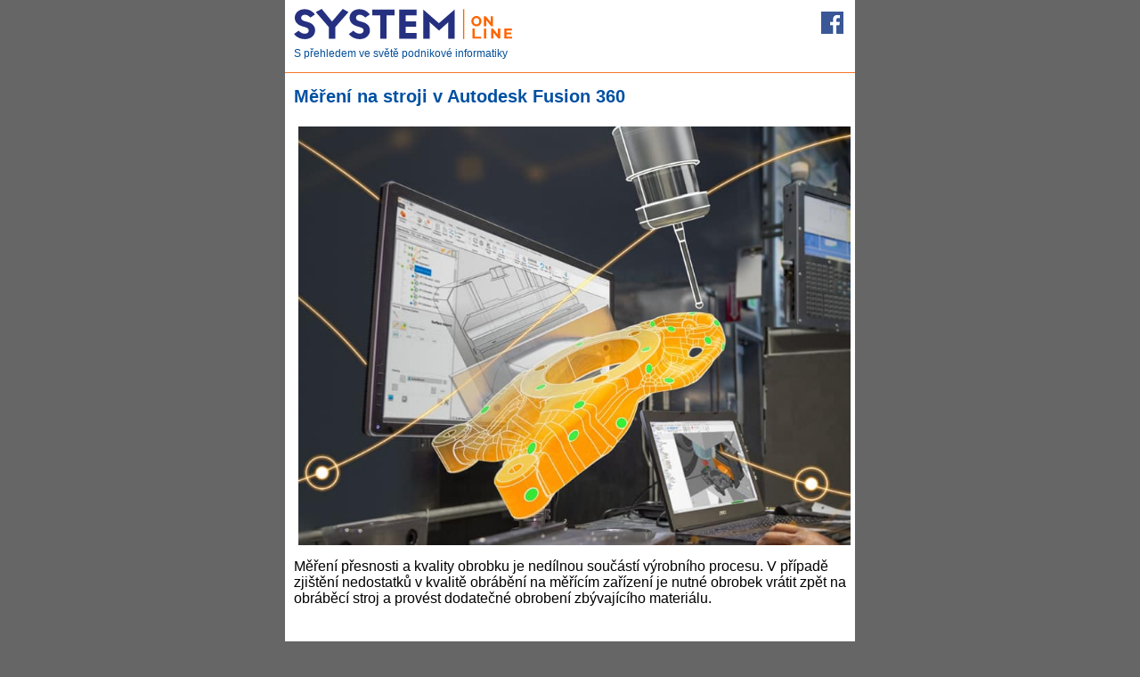

--- FILE ---
content_type: text/html; charset=UTF-8
request_url: https://m.systemonline.cz/rizeni-vyroby/mereni-na-stroji-v-autodesk-fusion-360-z.htm
body_size: 6404
content:
<!DOCTYPE html>
<html>
  <head>
  	<meta name="viewport" content="width=device-width, initial-scale=1">
	<meta charset="utf-8">
	<meta http-equiv="Content-Language" content="cs" />
	<meta property="og:site_name" content="SystemOnLine.cz">
	<meta property="og:url" content="https://www.systemonline.cz/rizeni-vyroby/mereni-na-stroji-v-autodesk-fusion-360-z.htm">
	<link rel="canonical" href="https://www.systemonline.cz/rizeni-vyroby/mereni-na-stroji-v-autodesk-fusion-360-z.htm">

  	<title>Měření na stroji v Autodesk Fusion 360</title>

<meta property="og:type" content="article">
<meta property="og:title" content="Měření na stroji v Autodesk Fusion 360">
<meta name="description" lang="cs" content="Měření přesnosti a kvality obrobku je nedílnou součástí výrobního 
procesu. V případě zjištění nedostatků v kvalitě obrábění na měřícím 
zařízení je nutné obrobek vrátit zpět na ob­rá­bě­cí stroj a provést 
dodatečné obrobení zbývajícího materiálu.">
<meta property="og:description" content="Měření přesnosti a kvality obrobku je nedílnou součástí výrobního 
procesu. V případě zjištění nedostatků v kvalitě obrábění na měřícím 
zařízení je nutné obrobek vrátit zpět na ob­rá­bě­cí stroj a provést 
dodatečné obrobení zbývajícího materiálu.">
  
    <link rel="shortcut icon" type="image/x-icon" href="/favicon.ico">
    <link rel="stylesheet" href="/css/template.min.css?005">
    <link rel="stylesheet" href="/css/custom.css?006">
    <!-- EDIT 02.11.2021 -->
    <script type="text/javascript">
        jQuery(function () {
            jQuery(".banner-info").click(function () {
                //window.location.href = atob(jQuery(this).attr("data-info"));
                window.open(atob(jQuery(this).attr("data-info")));
            });
        });
    </script>
    <script async src="https://pagead2.googlesyndication.com/pagead/js/adsbygoogle.js?client=ca-pub-9296898717630432" crossorigin="anonymous"></script>
  </head>
  
    <body id="content">
        
        <header>
      <!--div class="logo"-->
      <div class="logo" style="float: left">
        <a href="/">
            <img src="/images/SOL-logo.svg" alt="SystemOnLine">
        <div class="slogan">S přehledem ve světě podnikové informatiky</div>
        </a>
      </div>      <div style="float: right; margin: 13px 3px 0 0">
        <a href="https://www.facebook.com/SystemOnLineCZ/" target="_blank" title="Facebook"><img alt="fb" src="/images/sol-facebook.png" width="25"></a>
      </div>
      <div style="clear: both"></div>    </header>


<article>
    <div class="main">
        
<div class="article">
                
    <h1 class="title">Měření na stroji v Autodesk Fusion 360</h1>
        <p>
        <p><img src="//www.ccb.cz/images_aqua/2023/duben/fusion_360_inspect.jpg" width="800" vspace="5" hspace="5" height="606" align="left" alt="" class="obrazek_pr" />Měření přesnosti a kvality obrobku je nedílnou součástí výrobního 
procesu. V případě zjištění nedostatků v kvalitě obrábění na měřícím 
zařízení je nutné obrobek vrátit zpět na ob­rá­bě­cí stroj a provést 
dodatečné obrobení zbývajícího materiálu.</p>    </p>
    <div class="article-banner">
        <script async src="//pagead2.googlesyndication.com/pagead/js/adsbygoogle.js"></script>
<!-- mSOL-1-mobile -->
<ins class="adsbygoogle"
     style="display:inline-block;width:320px;height:50px"
     data-ad-client="ca-pub-2826757030954706"
     data-ad-slot="8524832844"></ins>
<script>
(adsbygoogle = window.adsbygoogle || []).push({});
</script>
       


            </div>
    <p>
        <p>Tento postup je však 
časově velmi náročný, obzvlášť pokud se jedná o rozměrné dílce. 
Také samotné ustavování tvarově složitých dílců pro obrobení vyžaduje množství času, který však není produktivní, protože stroj při 
ustavování obrobku nemůže obrábět.</p>

<p>Řešením těchto problémů je využití měření 
přímo na stroji jak pro ustavení dílce, tak pro 
prvotní kontrolu kvality obrábění. CAD/CAM 
platforma Autodesk Fusion 360 s výrobním rozšířením poskytuje komplexní nástroje pro měření obrobkovou sondou přímo na obráběcím 
stroji a zefektivnění procesu výroby a měření. 
Podívejme se detailněji na jednotlivé možnosti, 
které Autodesk Fusion 360 pro měření nabízí:</p>
<h3>Měření a aktualizace 
nulového bodu</h3>
<p>Základní funkce, která pomáhá nastavit pozici 
nulového bodu obrábění, nebo také zpřesnit 
pozici dříve již naměřeného nulového bodu 
obsluhou. Výsledkem je nastavení správné 
pozice nulového bodu do NC programu. Tato 
funkce je dostupná i v základní edici Autodesk 
Fusion 360.</p>
<h3>Měření geometrie</h3>
<p>Umožňuje na stroji měřit 2D prvky jako jsou 
kapsy, díry, výstupky, drážky nebo plochy pod 
úhlem. K tomuto měření se využívají měřicí 
cykly, které jsou dostupné v řídícím systému 
stroje. V případě zjištění odchylky CAD dat od 
obrobku lze nastavit požadovanou operaci – 
zastavit obrábění s upozorněním obsluhy na 
odchylku měření, aktualizovat korekci nástroje 
a provést obrábění znovu, nebo aktualizovat 
pozici nulového bodu.</p>
<h3>Měření tvarových ploch</h3>
<p>Umožňuje měřit volné tvarové plochy 3D modelu. Pro tento typ měření využíváme zápis naměřených hodnot pozice obrobkové sondy do 
souboru. Tento soubor je následně nahrán do 
Autodesk Fusion 360, který provede porovnání 
těchto hodnot s CAD modelem a zobrazí výsledky měření buď grafickými značkami na 3D 
modelu, nebo přehlednou tabulkou. Samozřejmostí je možnost tvorby měrového protokolu 
výsledků měření.</p>
<h3>Zarovnání dílu</h3>
<p>Umožňuje zarovnání tvarově složitých dílců, 
jejichž ruční ustavení by trvalo velmi dlouho, 
popř. umožňuje znovu obrobení dílce s lepší­mi 
výsledky. Po základním změření aktuální pozice 
obrobku jsou vý­sled­ky měření nahrány zpět do 
Autodesk Fusion 360, který provede vyhodnocení ustavení obrobku a navrhne úpravu pozice 
obrobku s ohledem na výsledky měření (tzv. 
best fit). Následně vytvořený NC kód pro obrábění v sobě obsahuje transformaci souřadnic 
obrábění právě dle výsledků měření, a obrábění 
je tak přesnější. Případné prvotní nedostatky 
obrábění jsou zjištěny ještě před tím, než je 
dílec přesunut na 3D měřák. Díky tomu se ušetří 
čas potřebný pro opětovné ustavení obrobku na 
obráběcí stroji, pokud by nedostatky obrábění 
byly zjištěny právě až na měřícím zařízení. Takto 
je možné uspořit až 70 % času při ustavování 
obrobku.</p>
<h3>Jaké jsou požadavky
pro měření na stroji?</h3>
<p>Měření obrobkovou sondou přímo na stroji funguje na následujících řídících systémech:</p>
<ul>
<li>Heidenhain</li>
<li>Siemens</li>
<li>Fanuc</li>
<li>Haas</li>
</ul>
<p>Stroj pro tuto funkcionalitu musí být vybaven 
měřícími cykly Renishaw nebo Heidenhain 
a v případě některých strojů je potřeba mít povolené další opce řídícího systému. Naprosto 
klíčová je také správná kalibrace obrobkové 
sondy, aby měření poskytovalo relevantní 
výsledky. V neposlední řadě je nutné aktualizovat postprocesor CAM systému, aby podporoval 
všechny možnosti měření na stroji.</p>
<p>Aplikační technici společnosti Arkance Systems CZ s.r.o., včetně dvou zástupců z ČR, 
v lednu 2023 absolvovali intenzivní školení 
v Technologickém centru Autodesk v anglickém Birminghamu, jehož cílem bylo obsáhnout 
znalosti potřebné pro využití měření na stroji. 
Kromě teoretického nastavení procesu měření 
v CAM programu a nutných kroků pro aktualizace postpocesoru, se hlavní část školení 
odehrávala přímo u obráběcích strojů, kde se 
účastníci školení seznámili se všemi podporovanými řídícími systémy a jejich nutnou konfigurací, pro úspěšnou implementaci měření 
na stroji v kombinaci s Autodesk Fusion 360. 
Společnost Arkance Systems CZ s.r.o. je prvním partnerem Autodesk v Evropě, která toto 
školení absolvovala a je plně kompetentní pro 
implementaci této technologie u uživatelů CAM 
programů Autodesk.</p>
<p>Využití popsané technologie šetří čas, zvyšuje efektivitu a snižuje zmetkovitost obráběných 
dílů. Současný tlak na rychlost dodávek a kvalitu je dalším z mnoha argumentů proč tuto pokročilou technolo­gii Fusionu 360 a know-how 
Arkance Systems CZ s.r.o. využít.</p>
<p style="text-align: center;"><a href="https://www.arkance-systems.cz/" target="_blank"><img src="https://www.ccb.cz/images_aqua/2023/duben/arkance.png" alt="Arkance Systems" width="205" vspace="5" hspace="5" height="57" /><br />
www.arkance-systems.cz</a></p>
<div class="vsuvka-blue">Ušetřete čas i ve vaší výrobě! Kontaktujte Arkance Systems CZ s.r.o. 
pro více informací.</div>    </p>
    <div class="clear"></div>
    <div class="article-social">
    <dl>
    <dd class="rt-facebook"><div id="fb-root"></div>
    <script>(function(d, s, id) {
    var js, fjs = d.getElementsByTagName(s)[0];
    if (d.getElementById(id)) return;
    js = d.createElement(s); js.id = id;
    js.src = "https://connect.facebook.net/cs_CZ/sdk.js#xfbml=1&version=v3.2";
    fjs.parentNode.insertBefore(js, fjs);
    }(document, 'script', 'facebook-jssdk'));</script>
    <div class="fb-like" data-href="http://m.systemonline.cz/rizeni-vyroby/mereni-na-stroji-v-autodesk-fusion-360-z.htm" data-layout="button_count" data-action="like" data-size="small" show_faces="true" data-share="false" data-colorscheme="light"></div>
    </dd>
    <dd class="rt-twitter">
    <a href="https://twitter.com/share" class="twitter-share-button" data-dnt="true" data-count="horizontal" data-url="http://m.systemonline.cz/rizeni-vyroby/mereni-na-stroji-v-autodesk-fusion-360-z.htm">Tweet</a><script async src="https://platform.twitter.com/widgets.js" charset="utf-8"></script>
    </dd>
    <dd class="rt-google" id="google-plusone">
    <script src="https://apis.google.com/js/platform.js" async defer></script>
    <div class="g-plusone" data-size="medium"></div>
    </dd>
    <dd class="linkedin-share">
    <script src="//platform.linkedin.com/in.js" type="text/javascript"> lang: cs_CZ</script>
    <script type="IN/Share"></script>
    </dd>
    <dd class="facebook-share">
    <div class="fb-share-button" data-href="http://m.systemonline.cz/rizeni-vyroby/mereni-na-stroji-v-autodesk-fusion-360-z.htm" data-layout="button" data-size="small"><a class="fb-xfbml-parse-ignore" href="http://m.systemonline.cz/rizeni-vyroby/mereni-na-stroji-v-autodesk-fusion-360-z.htm" target="_blank">Share</a></div>
    </dd>
    </dl>
    </div>
    <div class="clear"></div>

</div>



    </div>
</article>
<section class="banner-bottom">
    <script async src="//pagead2.googlesyndication.com/pagead/js/adsbygoogle.js"></script>
<!-- mSOL-3-mobile -->
<ins class="adsbygoogle"
     style="display:inline-block;width:320px;height:50px"
     data-ad-client="ca-pub-2826757030954706"
     data-ad-slot="2478299240"></ins>
<script>
(adsbygoogle = window.adsbygoogle || []).push({});
</script>
        
        </section>

<section class="kalendar">
    <div class="clearing">
   <a href="/kalendar-akci/"> <strong>Kalendář akcí</strong><br/>
Konference - Semináře - Školení</a>
  <div class="clear"></div>
</div>
</section>

        <section>
            <div id="tematicke-sekce" class="menu tema">
                                    <div class="menu-title">Tematická sekce</div>
                                                <div class="menu-content">

                                            <a href="/erp/">ERP systémy</a>
                                                <a href="/ekonomicke-systemy/">Účetní a ekonomické systémy</a>
                                                <a href="/crm/">CRM systémy</a>
                                                <a href="/rizeni-vyroby/">Plánování a řízení výroby</a>
                                                <a href="/business-intelligence/">Business Intelligence</a>
                                                <a href="/sprava-dokumentu/">Správa dokumentů</a>
                                                <a href="/hrm-personalistika/">HRM - Řízení lidských zdrojů</a>
                                                <a href="/it-asset-management/">EAM - Správa majetku a údržby</a>
                                                <a href="/sprava-it/">Správa IT</a>
                                                <a href="/virtualizace/">Virtualizace a cloud computing</a>
                                                <a href="/it-security/">IT Security</a>
                                                <a href="/outsourcing-ict/">Outsourcing IT</a>
                                                <a href="/it-pravo/">IT právo</a>
                                                <a href="/rizeni-projektu/">Řízení projektů</a>
                                                <a href="/bpm-procesni-rizeni/">BPM – Procesní řízení</a>
                                                <a href="/trendy-ict/">Trendy ICT</a>
                                                <a href="/gis/">GIS - geografické informační systémy</a>
                                        </div>
            </div>
        </section>
                <section>
            <div id="branzove-sekce" class="menu branz">
                                                    <div class="menu-title">Branžové sekce</div>
                                <div class="menu-content">

                                            <a href="/it-pro-logistiku/">IT pro logistiku</a>
                                                <a href="/it-pro-verejny-sektor-a-zdravotnictvi/">Veřejný sektor a zdravotnictví</a>
                                                <a href="/it-reseni-pro-stavebnictvi/">IT řešení pro stavebnictví</a>
                                                <a href="/it-v-potravinarskem-prumyslu/">IT v potravinářském průmyslu</a>
                                                <a href="/it-pro-banky-a-financni-organizace/">IT pro banky a finanční organizace</a>
                                                <a href="/automotive-it-pro-automobilovy-prumysl/">IT pro automobilový průmysl</a>
                                                <a href="/energetika-a-utility/">Energetika a utility</a>
                                        </div>
            </div>
        </section>
        
<section>
    <div class="magazine-about">
        <div class="magazine">
            <div class="magazine-title">Časopis IT Systems/Speciál</div>
            <div class="magazine-links">
                <a href="/casopis-it-systems/kontakty.htm">Kontakty</a> -
                <a href="/casopis-it-systems/profil-casopisu-it-systems.htm">Více o časopisu</a>
            </div>
            <div class="magazine-content">
                                    <a href="/casopis-it-systems/obsah-it-systems-2025-12.htm"><img src="//www.ccb.cz/data/images_aqua_obalky/2025/829_x.jpg" alt="Aktuální číslo časopisu IT Systems"></a>
                                        <a href="/casopis-it-systems/obsah-trendy-ict-2025.htm"><img src="//www.ccb.cz/data/images_aqua_obalky/2025/830_x.jpg" alt="Aktuální číslo časopisu příloha #1"></a>
                                </div>
        </div>
    </div>
</section>


<section>
    <div class="magazine-archive">
        <div class="magazine">
            <div class="magazine-title">Archív časopisu IT Systems</div>
            <div class="magazine-content">
                    <a href="/casopis-it-systems/obsah-it-systems-2025-11.htm"><img src="//www.ccb.cz/data/images_aqua_obalky/2025/826.jpg" alt="IT Systems 11"></a>
                                        <a href="/casopis-it-systems/obsah-it-systems-2025-10.htm"><img src="//www.ccb.cz/data/images_aqua_obalky/2025/824.jpg" alt="IT Systems 10"></a>
                                        <a href="/casopis-it-systems/obsah-it-systems-2025-9.htm"><img src="//www.ccb.cz/data/images_aqua_obalky/2025/822.jpg" alt="IT Systems 9"></a>
                                        <a href="/casopis-it-systems/obsah-it-systems-2025-7-8.htm"><img src="//www.ccb.cz/data/images_aqua_obalky/2025/820.jpg" alt="IT Systems 7-8"></a>
                                </div>
        </div>
    </div>
</section>

<section>
      <div class="magazine-archive">
        <div class="magazine">
                <div class="magazine-title">Archív časopisu IT Systems Special</div>
            <div class="magazine-content">
                            <a href="/casopis-it-systems/obsah-it-reseni-pro-vyrobni-podniky-ii-2025.htm"><img src="//www.ccb.cz/data/images_aqua_obalky/2025/828.jpg" alt="Aktuální číslo časopisu příloha #1"></a>
                                    <a href="/casopis-it-systems/obsah-erp-systemy-ii-2025.htm"><img src="//www.ccb.cz/data/images_aqua_obalky/2025/825.jpg" alt="Aktuální číslo časopisu příloha #1"></a>
                                    <a href="/casopis-it-systems/obsah-priloha-cad-2025.htm"><img src="//www.ccb.cz/data/images_aqua_obalky/2025/823.jpg" alt="Aktuální číslo časopisu příloha #1"></a>
                                    <a href="/casopis-it-systems/obsah-priloha-ai-2025.htm"><img src="//www.ccb.cz/data/images_aqua_obalky/2025/821.jpg" alt="Aktuální číslo časopisu příloha #1"></a>
                            </div>
        </div>
          </div>
    </section>

<footer>
    <div class="btn switch">
        <a href="http://www.systemonline.cz/rizeni-vyroby/mereni-na-stroji-v-autodesk-fusion-360-z.htm?mobilelayout=false">Přepnout na plnou verzi</a>
    </div>  
    <p>
        <a href="http://www.webservis.cz/">© 2001 - 2026 CCB spol. s r.o.</a> ISSN 1802-615X<br>
        <a href="https://www.grafika-tisk-brno.cz/webove-studio">Tvorba webových stránek Brno</a><br>
        <a href="http://m.erpforum.cz/">www.erpforum.cz</a>
        <a href="http://m.cad.cz/">www.cad.cz</a>
        <a href="http://m.linuxexpres.cz/">www.linuxexpres.cz</a>
		<a href="https://www.systemonline.cz/trends/">Trends</a>
    </p>  
</footer>

<script src="/js/app.min.js"></script>

<!-- Begin Cookie Consent plugin by Silktide - http://silktide.com/cookieconsent -->
<script type="text/javascript">
    window.cookieconsent_options = {"message":"Vážený návštěvníku, tato stránka používá soubory cookies. Prohlížením tohoto webu souhlasíte s využíváním těchto souborů.","dismiss":"Souhlasím","learnMore":"Více informací","link":null,"theme":"light-bottom"};
</script>

<script type="text/javascript" src="//s3.amazonaws.com/cc.silktide.com/cookieconsent.latest.min.js"></script>
<!-- End Cookie Consent plugin -->

<!-- do 2.3.2023
<script>
  (function(i,s,o,g,r,a,m){i['GoogleAnalyticsObject']=r;i[r]=i[r]||function(){
  (i[r].q=i[r].q||[]).push(arguments)},i[r].l=1*new Date();a=s.createElement(o),
  m=s.getElementsByTagName(o)[0];a.async=1;a.src=g;m.parentNode.insertBefore(a,m)
  })(window,document,'script','//www.google-analytics.com/analytics.js','ga');

  ga('create', 'UA-152437-1', 'auto');
  ga('send', 'pageview');

</script>
-->

<!-- od 3.3.2023: -->
<!-- Google tag (gtag.js) -->
<!--<script async src="https://www.googletagmanager.com/gtag/js?id=UA-152437-1"></script>
<script>
  window.dataLayer = window.dataLayer || [];
  function gtag(){dataLayer.push(arguments);}
  gtag('js', new Date());

  gtag('config', 'UA-152437-1');
</script>
-->

<!-- od 2.6.2023: -->
<!-- Google tag (gtag.js) -->
<script async src="https://www.googletagmanager.com/gtag/js?id=G-MB0ZRGWT78"></script>
<script>
  window.dataLayer = window.dataLayer || [];
  function gtag(){dataLayer.push(arguments);}
  gtag('js', new Date());

  gtag('config', 'G-MB0ZRGWT78');
</script>


</body>

</html>

--- FILE ---
content_type: text/html; charset=utf-8
request_url: https://accounts.google.com/o/oauth2/postmessageRelay?parent=https%3A%2F%2Fm.systemonline.cz&jsh=m%3B%2F_%2Fscs%2Fabc-static%2F_%2Fjs%2Fk%3Dgapi.lb.en.2kN9-TZiXrM.O%2Fd%3D1%2Frs%3DAHpOoo_B4hu0FeWRuWHfxnZ3V0WubwN7Qw%2Fm%3D__features__
body_size: 161
content:
<!DOCTYPE html><html><head><title></title><meta http-equiv="content-type" content="text/html; charset=utf-8"><meta http-equiv="X-UA-Compatible" content="IE=edge"><meta name="viewport" content="width=device-width, initial-scale=1, minimum-scale=1, maximum-scale=1, user-scalable=0"><script src='https://ssl.gstatic.com/accounts/o/2580342461-postmessagerelay.js' nonce="Usc2Kkh2rSoyY-wHNDCFcw"></script></head><body><script type="text/javascript" src="https://apis.google.com/js/rpc:shindig_random.js?onload=init" nonce="Usc2Kkh2rSoyY-wHNDCFcw"></script></body></html>

--- FILE ---
content_type: text/html; charset=utf-8
request_url: https://www.google.com/recaptcha/api2/aframe
body_size: 266
content:
<!DOCTYPE HTML><html><head><meta http-equiv="content-type" content="text/html; charset=UTF-8"></head><body><script nonce="dy8cT-8QL9r7WENrrVnQBA">/** Anti-fraud and anti-abuse applications only. See google.com/recaptcha */ try{var clients={'sodar':'https://pagead2.googlesyndication.com/pagead/sodar?'};window.addEventListener("message",function(a){try{if(a.source===window.parent){var b=JSON.parse(a.data);var c=clients[b['id']];if(c){var d=document.createElement('img');d.src=c+b['params']+'&rc='+(localStorage.getItem("rc::a")?sessionStorage.getItem("rc::b"):"");window.document.body.appendChild(d);sessionStorage.setItem("rc::e",parseInt(sessionStorage.getItem("rc::e")||0)+1);localStorage.setItem("rc::h",'1769550810795');}}}catch(b){}});window.parent.postMessage("_grecaptcha_ready", "*");}catch(b){}</script></body></html>

--- FILE ---
content_type: text/css
request_url: https://m.systemonline.cz/css/template.min.css?005
body_size: 2739
content:
.archive p.info,dfn{font-style:italic}img,legend{border:0}legend,td,th{padding:0}footer{border-bottom:10px solid #F67828}.category .item a,.close:focus,.close:hover,.logo a,section.kalendar a{text-decoration:none}html{font-family:sans-serif;-ms-text-size-adjust:100%;-webkit-text-size-adjust:100%;background:#666}article,aside,details,figcaption,figure,footer,header,hgroup,main,menu,nav,section,summary{display:block}audio,canvas,progress,video{display:inline-block;vertical-align:baseline}.modal,[hidden],template{display:none}audio:not([controls]){display:none;height:0}a{background-color:transparent}a:active,a:hover{outline:0}abbr[title]{border-bottom:1px dotted}b,optgroup,strong{font-weight:700}h1{font-size:2em;margin:.67em 0}mark{background:#ff0;color:#000}small{font-size:80%}sub,sup{font-size:75%;line-height:0;position:relative;vertical-align:baseline}sup{top:-.5em}sub{bottom:-.25em}svg:not(:root){overflow:hidden}figure{margin:1em 40px}hr{-moz-box-sizing:content-box;box-sizing:content-box;height:0}pre,textarea{overflow:auto}code,kbd,pre,samp{font-family:monospace,monospace;font-size:1em}button,input,optgroup,select,textarea{color:inherit;font:inherit;margin:0}footer,footer a{color:#000}button{overflow:visible}button,select{text-transform:none}button,html input[type=button],input[type=reset],input[type=submit]{-webkit-appearance:button;cursor:pointer}button[disabled],html input[disabled]{cursor:default}button::-moz-focus-inner,input::-moz-focus-inner{border:0;padding:0}input{line-height:normal}input[type=checkbox],input[type=radio]{box-sizing:border-box;padding:0}input[type=number]::-webkit-inner-spin-button,input[type=number]::-webkit-outer-spin-button{height:auto}input[type=search]{-webkit-appearance:textfield;-moz-box-sizing:content-box;-webkit-box-sizing:content-box;box-sizing:content-box}input[type=search]::-webkit-search-cancel-button,input[type=search]::-webkit-search-decoration{-webkit-appearance:none}fieldset{border:1px solid silver;margin:0 2px;padding:.35em .625em .75em}table{border-collapse:collapse;border-spacing:0}body{background:#fff;font-family:Arial;font-size:16px;margin:0 auto;max-width:640px}.slogan,footer{font-size:12px}#content header{border-bottom:1px solid #F67828;padding:0 10px;position:relative}header{margin-bottom:10px}footer{background-color:#eee;padding:20px 10px;text-align:center;line-height:17px}footer p{margin:0}.logo a:visited,.slogan{color:#044E99}.clear{clear:both}.logo img{margin-top:10px;max-width:100%;height:auto;width:auto\9}.slogan{margin-bottom:14px;margin-left:0px;margin-top:5px;}.switch,section.kalendar{text-align:center;margin-bottom:20px}.switch{font-size:16px}.banner-bottom{text-align:center}section.kalendar{background-color:#5ca100;color:#fff;padding:5px 0;margin-top:20px}section.kalendar a{color:#fff}.vsuvka2{background-color:#bee4e1;margin-top:20px;padding:10px;text-align:left}.modal{position:fixed;z-index:1;left:0;top:0;width:100%;height:100%;overflow:auto;background-color:#000;background-color:rgba(0,0,0,.4)}.modal .modal-header{padding:14px;background-color:#5ca100;color:#fff}#go,.close{color:#000}.modal .modal-header .title{font-size:18px;font-weight:700}.modal .modal-body{padding:2px 16px 16px}#go{font-weight:700}.modal-content{position:relative;background-color:#fefefe;margin:20px auto auto;padding:0;border:1px solid #888;width:80%;box-shadow:0 4px 8px 0 rgba(0,0,0,.2),0 6px 20px 0 rgba(0,0,0,.19);-webkit-animation-name:animatetop;-webkit-animation-duration:.4s;animation-name:animatetop;animation-duration:.4s}.close{float:right}.close:focus,.close:hover{color:#000;cursor:pointer}@-webkit-keyframes animatetop{from{top:-300px;opacity:0}to{top:0;opacity:1}}@keyframes animatetop{from{top:-300px;opacity:0}to{top:0;opacity:1}}.main{padding:0 10px}.event .event-info-row{width:100%;margin-top:10px}.event h1.title{font-size:20px;line-height:26px;color:#0050a2}.event .label{width:25%;color:#666;float:left;display:inline-block}.event .value{width:65%;padding-right:9px;display:inline-block}.event .value img{border:0 solid #000;margin:5px 10px 0 3px;float:left}.event .value ul{padding-left:14px}.event .row-vstupne{min-height:40px}.event .events-button{margin:40px 20px}.event .events-button .button_red{background-color:#c11c12;border:none;border-radius:2px;color:#fff!important;cursor:pointer;display:inline-block;font-size:100%;font-weight:400;height:20px;margin-left:3%;padding-top:5px;text-align:center;text-decoration:none;width:94%}.event .events-button2{margin:20px 0}.about h1.title{font-size:20px;line-height:26px;color:#0050a2}.about h3{font-size:18px}.about ul{padding-left:20px}.archive h2.title{font-size:20px;line-height:26px;color:#0050a2;border-bottom:1px solid #F67828;margin:15px 0 7px;padding-bottom:8px}.archive p.info{margin:10px 0}.archive .title a{font-weight:700}.archive .magazine-content{margin-top:15px}.archive .magazine-content table{width:100%}.archive .magazine-content table td.title{text-align:left;width:80%;padding-bottom:3px}.archive .magazine-content table td.title a{color:#000}.archive .magazine-content table td.page{text-align:right;width:20%;padding-bottom:3px}.archive .magazine-anotation .item h3{font-size:18px;line-height:24px;color:#0050a2}.archive .magazine-anotation .item a{color:#315B93}.archive .magazine-anotation .item img.obrazek_odkaz{margin-right:10px}.article{margin-bottom:20px}.article h1.title{font-size:20px;line-height:26px;color:#0050a2}.article h2.subtitle{font-size:18px;line-height:24px}.article .o_autorovi_basic td{vertical-align:bottom;padding-right:5px}.article .ts a{background-color:#C11C12;color:#fff;padding:1px 3px}.article .obrazek_odkaz{margin-right:7px}.article .vsuvka-blue{background-color:#0050a2;color:#fff;margin:15px auto;padding:10px;text-align:left;width:95%}.article .o_autorovi{background-color:#eee;margin-top:10px;padding:10px}.article .article-banner{text-align:center}.category>:first-child{border-top:0 none!important}.category .category-subtitle,.category .category-title{font-size:24px;line-height:30px;color:#0050a2;font-weight:700;margin-bottom:10px}.category .category-subtitle{font-size:20px;line-height:26px}.article p:nth-of-type(2) img {/*width: 200px !important*/ max-width: 100%; height: auto !important; margin-bottom: 15px;}.category .item{border-top:1px solid #e0e0e0;width:100%;padding:12px 0}.category .item .item-img{float:left;margin-right:3%;min-height:1em;overflow:hidden;width:38%}.category .item .item-img img{display:block;font-size:70%;width:100%}.category .item .item-body{display:table-cell;line-height:1;padding-bottom:8px}.category .item .item-body h2{color:#13375e;font-size:20px;line-height:24px;margin:0 0 10px}.category .item .item-body h3{color:#13375e;font-size:14px;line-height:22px;margin:5px 0}.category .item .item-body .item-perex{color:#000;line-height:20px}.category .item .item-body .item-date{color:#9a9a9a;display:inline-block;font-size:14px;line-height:1.4;margin:.2em .5em 0 0;vertical-align:top}.category .item a{color:#315b93;display:block;position:relative}.category .item img{width:120px;height:auto}.category .item.kalendar{text-align:center;background-color:#F67828;color:#fff}.category .item.kalendar a{color:#0050a2}.category .item.kalendar a strong{font-size:20px;}.category .item.banner{display:inline-block;text-align:center}.category .item.first{border:0}.category .item.first h2{font-size:140%}.category .item.first .item-img{float:none;margin:0;width:auto}.category .item.first img{display:block;font-size:70%;width:100%}.calendar .item-perex{display:block!important}.calendar .item-calender-date{font-size:14px}.calendar .box_header_main{background:#0050a2;color:#fff;font-size:1em;padding:2px;text-align:center;margin:0 0 2px}.contacts h1.title{font-size:20px;line-height:26px;color:#0050a2}.contacts .items{margin-bottom:15px}.contacts .items h3{margin-bottom:5px;color:#C11C12}.contacts .items .item{padding:5px 0}.contacts .items .item .name{margin:0 0 5px;font-weight:700}.contacts .items .item .details{margin:0;padding-left:0}.contacts .items .item .details li{list-style:none;display:inline-block}.contacts .items .item.highlitght{background-color:#EEE}.contacts .items .item-section.city p{margin:0 0 5px}.magazine .magazine-title{text-align:center;font-weight:700;padding:5px 0;color:#fff;background-color:#F67828}.magazine .magazine-links{text-align:center;margin-top:5px}.magazine .magazine-links a{color:#000}.mainmenu li a,.menu .menu-title{color:#fff}.magazine .magazine-content{text-align:center}.magazine .magazine-content a{margin:10px;display:inline-block}.mainmenu{margin-bottom:10px;padding:0}.mainmenu li,.menu .menu-title{text-align:center;font-weight:700;padding:5px 0}.mainmenu li{width:50%;list-style:none;display:inline-block;float:left}.mainmenu li:last-child{float:none}.mainmenu .tematicka-sekce{background-color:#C11C12}.mainmenu .branzova-sekce{background-color:#0050A2}.menu .menu-content{padding:5px 15px}.menu .menu-content a{margin-right:20px;line-height:28px}.menu .menu-content .to-top{text-align:right}.menu.tema .menu-title{background-color:#C11C12}.menu.tema .menu-content a{color:#C11C12}.menu.branz .menu-title{background-color:#0050A2}.menu.branz .menu-content a{color:#0050A2}ul.pagination{background-color:#EEE;padding:3px 0;text-align:center;margin:20px 0}ul.pagination li{list-style:none;display:inline-block;margin-right:20px}ul.pagination li a{font-size:16px;color:#315B93}
.logo img{width: 245px!important}

--- FILE ---
content_type: text/css
request_url: https://m.systemonline.cz/css/custom.css?006
body_size: 950
content:
#jobscz {
	background: #fff;
	border: 1px solid #0A2851;
	margin: 0 auto 0;
}
#jobscz a {display: inline; position: static;}
#jobscz a.jobs-logo {
	width: 150px;
	display: block;
	float: left;
	height: 45px;
}
#jobscz a.jobs-logo img {margin-top: 10px; margin-left:25px; width: 58px; height: auto;}
#jobscz a.jobs-title {
	color: #FFFFFF;
	float: right;
	font-size: 12px;
	font-weight: bold;
	line-height: 34px;
	padding: 10px 7px 0 0;
	position: relative;
	text-decoration: none;
	top: 2px;
}
#jobscz .jobs_header {
	background-color: #19325A;
	color: #fff;
}
#jobscz .jobs_header img {vertical-align: bottom;}
#jobscz .cleaner {clear: both;}
#jobscz .jobs_footer {
	background-color: #19325A;
	clear: both;
	height: 28px;
	padding: 0 6px 5px 0;
	text-align: center;
	color: white;
}
#jobscz .jobs_footer span {
	color: #FFA500;
	font-weight: bold;
}
#jobscz .jobs_footer a {
	color: white;
	font: 12px/35px Arial;
	text-decoration: underline;
	font-weight: bold;
}
#jobscz .jobs_footer a:hover, #jobs_block .jobs_footer a:visited {
	color: white;
	font-weight: bold;
	text-decoration: none;
}
#jobscz h3 {
	color: #fff;
	margin: 0;
	padding: 22px 10px 0 0;
	text-align: left;
	float: right;
	font-size: 12px;
	font-variant: normal;
}
#jobscz h3 a {color: #fff !important;}
#jobscz ul {
	list-style-type: none;
	padding: 2px 7px 2px 12px;
	margin: 3px 0;
	/*width: 200px;*/
	font-family: Arial;
}
#jobscz ul li {
	margin: 3px 0;
	padding-left: 12px;
	color: #0a2851;
	line-height: 1.3em;
	background: url('/images/jobs-li.png') no-repeat 0 6px;
}
#jobscz ul li a {
	color: #0a2851;
	text-decoration: underline;
	font-weight: normal;
}
#jobscz .r {
	clear: left;
	margin: 0 0 10px;
	font-size: 13px;
	text-align: right;
}
#jobscz .r a {
	color: #0a2851;
	font-weight: bold;
	text-decoration: underline;
	padding-right: 7px;
}
#jobscz p {margin: 0;}

.article-social {margin-top: 20px;margin-bottom:5px;padding-bottom:5px;}
.article-social dl {float:left;margin:0;}
.article-social dl dd {float:left;margin:0 5px 0 0;}

.category h1 {margin:.33em 0;font-size:20px;color:#13375e;}

.category fieldset.partner {
	margin: 0;
	padding: 5px 0 12px;
	border-top: solid 1px #e0e0e0;
	border-right: none;
	border-bottom: none;
	border-left: none;
}
.category fieldset.partner legend {padding:0 5px;text-align:center;font-size:80%;color:#a0a0a0;}
.category fieldset.partner img {width:auto;}

.article .obrazek_odkaz {max-width:100%;}

table.basictable_grey {
	margin-left: auto;
	margin-right: auto;
	border: solid 1px #aaa;
	border-collapse: collapse;
	font-size: 90%;
}

table.basictable_grey td {
	border: solid 1px #aaa;
	padding: 5px;
	vertical-align: top;
}

.banner-info {
	cursor: pointer;
}
